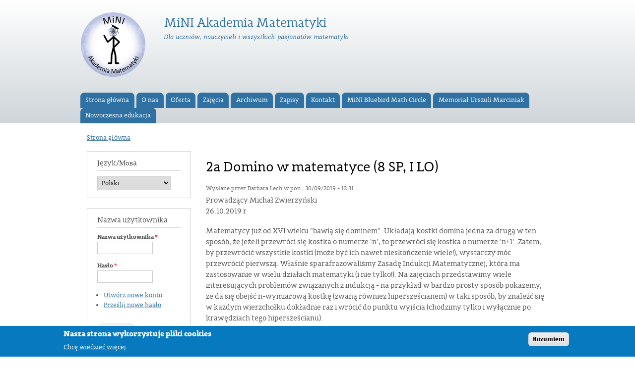

--- FILE ---
content_type: text/html; charset=utf-8
request_url: https://akademia.mini.pw.edu.pl/en/node/?q=node/777
body_size: 19420
content:
<!DOCTYPE html PUBLIC "-//W3C//DTD XHTML+RDFa 1.0//EN"
  "http://www.w3.org/MarkUp/DTD/xhtml-rdfa-1.dtd">
<html xmlns="http://www.w3.org/1999/xhtml" xml:lang="pl" version="XHTML+RDFa 1.0" dir="ltr"
  xmlns:content="http://purl.org/rss/1.0/modules/content/"
  xmlns:dc="http://purl.org/dc/terms/"
  xmlns:foaf="http://xmlns.com/foaf/0.1/"
  xmlns:og="http://ogp.me/ns#"
  xmlns:rdfs="http://www.w3.org/2000/01/rdf-schema#"
  xmlns:sioc="http://rdfs.org/sioc/ns#"
  xmlns:sioct="http://rdfs.org/sioc/types#"
  xmlns:skos="http://www.w3.org/2004/02/skos/core#"
  xmlns:xsd="http://www.w3.org/2001/XMLSchema#">

<head profile="http://www.w3.org/1999/xhtml/vocab">
  <meta http-equiv="Content-Type" content="text/html; charset=utf-8" />
<meta name="Generator" content="Drupal 7 (http://drupal.org)" />
<link rel="canonical" href="/pl/node/777" />
<link rel="shortlink" href="/pl/node/777" />
<link rel="shortcut icon" href="https://akademia.mini.pw.edu.pl/misc/favicon.ico" type="image/vnd.microsoft.icon" />
  <title>2a Domino w matematyce (8 SP, I LO) | MiNI Akademia Matematyki</title>
  <link type="text/css" rel="stylesheet" href="https://akademia.mini.pw.edu.pl/sites/default/files/css/css_xE-rWrJf-fncB6ztZfd2huxqgxu4WO-qwma6Xer30m4.css" media="all" />
<link type="text/css" rel="stylesheet" href="https://akademia.mini.pw.edu.pl/sites/default/files/css/css_TsVRTbLFUpEZAfw-_bWPJu840QT523CPjUVJ5MRWfyk.css" media="all" />
<link type="text/css" rel="stylesheet" href="https://akademia.mini.pw.edu.pl/sites/default/files/css/css_EWn1mbIwH3Of9R7OVyzrMVihMIAEGunHhuso05eLmqE.css" media="all" />
<style type="text/css" media="all">
<!--/*--><![CDATA[/*><!--*/
#sliding-popup.sliding-popup-bottom,#sliding-popup.sliding-popup-bottom .eu-cookie-withdraw-banner,.eu-cookie-withdraw-tab{background:#0779bf;}#sliding-popup.sliding-popup-bottom.eu-cookie-withdraw-wrapper{background:transparent}#sliding-popup .popup-content #popup-text h1,#sliding-popup .popup-content #popup-text h2,#sliding-popup .popup-content #popup-text h3,#sliding-popup .popup-content #popup-text p,.eu-cookie-compliance-secondary-button,.eu-cookie-withdraw-tab{color:#fff !important;}.eu-cookie-withdraw-tab{border-color:#fff;}.eu-cookie-compliance-more-button{color:#fff !important;}

/*]]>*/-->
</style>
<link type="text/css" rel="stylesheet" href="https://akademia.mini.pw.edu.pl/sites/default/files/css/css_zTVPWG_lSWSBLtvaprQ_CAZBKxIS2db3zOmOW59KmrA.css" media="all" />
<link type="text/css" rel="stylesheet" href="https://akademia.mini.pw.edu.pl/sites/default/files/css/css_2THG1eGiBIizsWFeexsNe1iDifJ00QRS9uSd03rY9co.css" media="print" />

<!--[if lte IE 7]>
<link type="text/css" rel="stylesheet" href="https://akademia.mini.pw.edu.pl/themes/bartik/css/ie.css?t8hw8q" media="all" />
<![endif]-->

<!--[if IE 6]>
<link type="text/css" rel="stylesheet" href="https://akademia.mini.pw.edu.pl/themes/bartik/css/ie6.css?t8hw8q" media="all" />
<![endif]-->
  <script type="text/javascript" src="https://akademia.mini.pw.edu.pl/misc/jquery.js?v=1.4.4"></script>
<script type="text/javascript" src="https://akademia.mini.pw.edu.pl/misc/jquery-extend-3.4.0.js?v=1.4.4"></script>
<script type="text/javascript" src="https://akademia.mini.pw.edu.pl/misc/jquery-html-prefilter-3.5.0-backport.js?v=1.4.4"></script>
<script type="text/javascript" src="https://akademia.mini.pw.edu.pl/misc/jquery.once.js?v=1.2"></script>
<script type="text/javascript" src="https://akademia.mini.pw.edu.pl/misc/drupal.js?t8hw8q"></script>
<script type="text/javascript" src="https://akademia.mini.pw.edu.pl/sites/all/modules/eu_cookie_compliance/js/jquery.cookie-1.4.1.min.js?v=1.4.1"></script>
<script type="text/javascript" src="https://akademia.mini.pw.edu.pl/misc/form-single-submit.js?v=7.102"></script>
<script type="text/javascript" src="https://akademia.mini.pw.edu.pl/sites/default/files/languages/pl_Rrn5hmU7YPE6wqSwI1ZT3PzTxMIvhTbEHpepiK54mpI.js?t8hw8q"></script>
<script type="text/javascript" src="https://akademia.mini.pw.edu.pl/sites/all/modules/lang_dropdown/lang_dropdown.js?t8hw8q"></script>
<script type="text/javascript">
<!--//--><![CDATA[//><!--
jQuery.extend(Drupal.settings, {"basePath":"\/","pathPrefix":"pl\/","setHasJsCookie":0,"ajaxPageState":{"theme":"mini","theme_token":"GcaES1jAK0VjANmfxIhkYv0kUvO6OSjc46MKN2EnyM4","js":{"0":1,"1":1,"sites\/all\/modules\/eu_cookie_compliance\/js\/eu_cookie_compliance.js":1,"misc\/jquery.js":1,"misc\/jquery-extend-3.4.0.js":1,"misc\/jquery-html-prefilter-3.5.0-backport.js":1,"misc\/jquery.once.js":1,"misc\/drupal.js":1,"sites\/all\/modules\/eu_cookie_compliance\/js\/jquery.cookie-1.4.1.min.js":1,"misc\/form-single-submit.js":1,"public:\/\/languages\/pl_Rrn5hmU7YPE6wqSwI1ZT3PzTxMIvhTbEHpepiK54mpI.js":1,"sites\/all\/modules\/lang_dropdown\/lang_dropdown.js":1},"css":{"modules\/system\/system.base.css":1,"modules\/system\/system.menus.css":1,"modules\/system\/system.messages.css":1,"modules\/system\/system.theme.css":1,"modules\/comment\/comment.css":1,"modules\/field\/theme\/field.css":1,"modules\/node\/node.css":1,"modules\/search\/search.css":1,"modules\/user\/user.css":1,"sites\/all\/modules\/views\/css\/views.css":1,"sites\/all\/modules\/ctools\/css\/ctools.css":1,"sites\/all\/modules\/panels\/css\/panels.css":1,"sites\/all\/modules\/eu_cookie_compliance\/css\/eu_cookie_compliance.css":1,"sites\/all\/modules\/lang_dropdown\/lang_dropdown.css":1,"0":1,"themes\/bartik\/css\/layout.css":1,"themes\/bartik\/css\/style.css":1,"sites\/all\/themes\/mini\/css\/colors.css":1,"sites\/all\/themes\/mini\/css\/mini.css":1,"sites\/all\/themes\/mini\/css\/fonts.css":1,"themes\/bartik\/css\/print.css":1,"themes\/bartik\/css\/ie.css":1,"themes\/bartik\/css\/ie6.css":1}},"eu_cookie_compliance":{"popup_enabled":1,"popup_agreed_enabled":0,"popup_hide_agreed":0,"popup_clicking_confirmation":1,"popup_scrolling_confirmation":0,"popup_html_info":"\u003Cdiv\u003E\n  \u003Cdiv class=\u0022popup-content info\u0022\u003E\n    \u003Cdiv id=\u0022popup-text\u0022\u003E\n      \u003Ch2\u003ENasza strona wykorzystuje pliki cookies\u003C\/h2\u003E\n              \u003Cbutton type=\u0022button\u0022 class=\u0022find-more-button eu-cookie-compliance-more-button\u0022\u003EChc\u0119 wiedzie\u0107 wi\u0119cej\u003C\/button\u003E\n          \u003C\/div\u003E\n    \u003Cdiv id=\u0022popup-buttons\u0022\u003E\n      \u003Cbutton type=\u0022button\u0022 class=\u0022agree-button eu-cookie-compliance-default-button\u0022\u003ERozumiem\u003C\/button\u003E\n          \u003C\/div\u003E\n  \u003C\/div\u003E\n\u003C\/div\u003E","use_mobile_message":false,"mobile_popup_html_info":"\u003Cdiv\u003E\n  \u003Cdiv class=\u0022popup-content info\u0022\u003E\n    \u003Cdiv id=\u0022popup-text\u0022\u003E\n                    \u003Cbutton type=\u0022button\u0022 class=\u0022find-more-button eu-cookie-compliance-more-button\u0022\u003EChc\u0119 wiedzie\u0107 wi\u0119cej\u003C\/button\u003E\n          \u003C\/div\u003E\n    \u003Cdiv id=\u0022popup-buttons\u0022\u003E\n      \u003Cbutton type=\u0022button\u0022 class=\u0022agree-button eu-cookie-compliance-default-button\u0022\u003ERozumiem\u003C\/button\u003E\n          \u003C\/div\u003E\n  \u003C\/div\u003E\n\u003C\/div\u003E\n","mobile_breakpoint":"768","popup_html_agreed":"\u003Cdiv\u003E\n  \u003Cdiv class=\u0022popup-content agreed\u0022\u003E\n    \u003Cdiv id=\u0022popup-text\u0022\u003E\n      \u003Ch2\u003EThank you for accepting cookies\u003C\/h2\u003E\n\u003Cp\u003EYou can now hide this message or find out more about cookies.\u003C\/p\u003E\n    \u003C\/div\u003E\n    \u003Cdiv id=\u0022popup-buttons\u0022\u003E\n      \u003Cbutton type=\u0022button\u0022 class=\u0022hide-popup-button eu-cookie-compliance-hide-button\u0022\u003EUkryj\u003C\/button\u003E\n              \u003Cbutton type=\u0022button\u0022 class=\u0022find-more-button eu-cookie-compliance-more-button-thank-you\u0022 \u003EMore info\u003C\/button\u003E\n          \u003C\/div\u003E\n  \u003C\/div\u003E\n\u003C\/div\u003E","popup_use_bare_css":false,"popup_height":"auto","popup_width":"100%","popup_delay":1000,"popup_link":"https:\/\/www.pw.edu.pl\/Kontakt\/Polityka-dotyczaca-cookies","popup_link_new_window":1,"popup_position":null,"popup_language":"pl","store_consent":false,"better_support_for_screen_readers":0,"reload_page":0,"domain":"","popup_eu_only_js":0,"cookie_lifetime":"100","cookie_session":false,"disagree_do_not_show_popup":0,"method":"default","whitelisted_cookies":"","withdraw_markup":"\u003Cbutton type=\u0022button\u0022 class=\u0022eu-cookie-withdraw-tab\u0022\u003EPrivacy settings\u003C\/button\u003E\n\u003Cdiv class=\u0022eu-cookie-withdraw-banner\u0022\u003E\n  \u003Cdiv class=\u0022popup-content info\u0022\u003E\n    \u003Cdiv id=\u0022popup-text\u0022\u003E\n      \u003Ch2\u003EWe use cookies on this site to enhance your user experience\u003C\/h2\u003E\n\u003Cp\u003EYou have given your consent for us to set cookies.\u003C\/p\u003E\n    \u003C\/div\u003E\n    \u003Cdiv id=\u0022popup-buttons\u0022\u003E\n      \u003Cbutton type=\u0022button\u0022 class=\u0022eu-cookie-withdraw-button\u0022\u003EWithdraw consent\u003C\/button\u003E\n    \u003C\/div\u003E\n  \u003C\/div\u003E\n\u003C\/div\u003E\n","withdraw_enabled":false},"urlIsAjaxTrusted":{"\/en\/node\/?q=node\/777":true,"\/pl\/node\/777?destination=node\/777":true}});
//--><!]]>
</script>
</head>
<body class="html not-front not-logged-in one-sidebar sidebar-first page-node page-node- page-node-777 node-type-zajecia" >
  <div id="skip-link">
    <a href="#main-content" class="element-invisible element-focusable">Przejdź do treści</a>
  </div>
    <div id="page-wrapper"><div id="page">

  <div id="header" class="without-secondary-menu"><div class="section clearfix">

          <a href="/pl" title="Strona główna" rel="home" id="logo">
        <img src="https://akademia.mini.pw.edu.pl/sites/all/themes/mini/images/logo_miniakademia.png" alt="Strona główna" />
      </a>
    
          <div id="name-and-slogan">

                              <div id="site-name">
              <strong>
                <a href="/pl" title="Strona główna" rel="home"><span>MiNI Akademia Matematyki</span></a>
              </strong>
            </div>
                  
                  <div id="site-slogan">
            Dla uczniów, nauczycieli i wszystkich pasjonatów matematyki          </div>
              </div> <!-- /#name-and-slogan -->
    
    
          <div id="main-menu" class="navigation">
        <h2 class="element-invisible">Menu główne</h2><ul id="main-menu-links" class="links clearfix"><li class="menu-238 first"><a href="/pl" title="">Strona główna</a></li>
<li class="menu-519"><a href="/pl/node/3">O nas</a></li>
<li class="menu-573"><a href="/pl/oferta">Oferta</a></li>
<li class="menu-608"><a href="/pl/zajecia" title="">Zajęcia</a></li>
<li class="menu-574"><a href="/pl/node/55">Archiwum</a></li>
<li class="menu-488"><a href="/pl/node/2">Zapisy</a></li>
<li class="menu-487"><a href="/pl/node/1">Kontakt</a></li>
<li class="menu-1406"><a href="/pl/node/1023" title="">MiNI Bluebird Math Circle</a></li>
<li class="menu-1456"><a href="/pl/memorial_urszuli_marciniak">Memoriał Urszuli Marciniak</a></li>
<li class="menu-1458 last"><a href="/pl/node/1174">Nowoczesna edukacja</a></li>
</ul>      </div> <!-- /#main-menu -->
    
    
  </div></div> <!-- /.section, /#header -->

  
  
  <div id="main-wrapper" class="clearfix"><div id="main" class="clearfix">

          <div id="breadcrumb"><h2 class="element-invisible">Jesteś tutaj</h2><div class="breadcrumb"><a href="/pl">Strona główna</a></div></div>
    
          <div id="sidebar-first" class="column sidebar"><div class="section">
          <div class="region region-sidebar-first">
    <div id="block-lang-dropdown-language" class="block block-lang-dropdown">

    <h2>Język/Мовa</h2>
  
  <div class="content">
    <form class="lang_dropdown_form language" id="lang_dropdown_form_language" action="/en/node/?q=node/777" method="post" accept-charset="UTF-8"><div><div class="form-item form-type-select form-item-lang-dropdown-select">
 <select class="lang-dropdown-select-element form-select" id="lang-dropdown-select-language" style="width:148px" name="lang_dropdown_select"><option value="en">English</option><option value="pl" selected="selected">Polski</option><option value="uk">Українська</option></select>
</div>
<input type="hidden" name="en" value="/en/node/777" />
<input type="hidden" name="pl" value="/pl/node/777" />
<input type="hidden" name="uk" value="/uk/node/777" />
<noscript><div>
<input type="submit" id="edit-submit" name="op" value="Go" class="form-submit" />
</div></noscript><input type="hidden" name="form_build_id" value="form-OM4SwNWud946q3r5cDnXQDsGopSugm8dFMnzmqynzro" />
<input type="hidden" name="form_id" value="lang_dropdown_form" />
</div></form>  </div>
</div>
<div id="block-user-login" class="block block-user">

    <h2>Nazwa użytkownika</h2>
  
  <div class="content">
    <form action="/pl/node/777?destination=node/777" method="post" id="user-login-form" accept-charset="UTF-8"><div><div class="form-item form-type-textfield form-item-name">
  <label for="edit-name">Nazwa użytkownika <span class="form-required" title="To pole jest wymagane.">*</span></label>
 <input type="text" id="edit-name" name="name" value="" size="15" maxlength="60" class="form-text required" />
</div>
<div class="form-item form-type-password form-item-pass">
  <label for="edit-pass">Hasło <span class="form-required" title="To pole jest wymagane.">*</span></label>
 <input type="password" id="edit-pass" name="pass" size="15" maxlength="128" class="form-text required" />
</div>
<div class="item-list"><ul><li class="first"><a href="/pl/user/register" title="Tworzy nowe konto użytkownika.">Utwórz nowe konto</a></li>
<li class="last"><a href="/pl/user/password" title="Prośba o przesłanie nowego hasła e-mailem.">Prześlij nowe hasło</a></li>
</ul></div><input type="hidden" name="form_build_id" value="form-TJ4kEppV5DOizKPI1Ol-VHz2lvtodZELK_0hQUdR0zU" />
<input type="hidden" name="form_id" value="user_login_block" />
<div class="form-actions form-wrapper" id="edit-actions"><input type="submit" id="edit-submit--2" name="op" value="Zaloguj" class="form-submit" /></div></div></form>  </div>
</div>
<div id="block-system-navigation" class="block block-system block-menu">

    <h2>Nawigacja</h2>
  
  <div class="content">
    <ul class="menu clearfix"><li class="first leaf"><a href="/pl/PBDO" title="">Polityka Bezpieczeństwa Danych Osobowych</a></li>
<li class="last leaf"><a href="/pl/deklaracja-dostepnosci" title="">Deklaracja dostępności</a></li>
</ul>  </div>
</div>
<div id="block-block-1" class="block block-block">

    
  <div class="content">
    <p></p><center><a href="http:\\www.mini.pw.edu.pl" target="_blank"><img src="/sites/all/themes/mini/images/MiNI_PW_sygnet_PL_czarny_RGB.png" width="100%" height="100%" /></a><br /><br /><img src="/sites/all/themes/mini/images/logo_syrenka.png" />
<!--<br /><br /><a href="http://norwid.mini.pw.edu.pl" target="_blank"><img src="/sites/all/themes/mini/images/logo_norwid.png" width="70%" height="70%"></a>--><p><br /><br /><a href="http://kosciuch.mini.pw.edu.pl" target="_blank"><img src="/sites/all/themes/mini/images/logo_kosciuch.png" width="75%" height="75%" /></a><br /><br /><a href="https://www.facebook.com/MiNIAkademiaMatematyki/" target="_blank"><img src="/sites/all/themes/mini/images/logo_facebook.png" width="100%" height="100%" /></a><br /><br /><a href="https://www.youtube.com/channel/UCLryOEZHEZTYblujwrzoRsw" target="_blank"><img src="/sites/all/themes/mini/images/logo_yt.png" width="100%" height="100%" /></a></p></center>
  </div>
</div>
  </div>
      </div></div> <!-- /.section, /#sidebar-first -->
    
    <div id="content" class="column"><div class="section">
            <a id="main-content"></a>
                    <h1 class="title" id="page-title">
          2a Domino w matematyce (8 SP, I LO)        </h1>
                          <div class="tabs">
                  </div>
                          <div class="region region-content">
    <div id="block-system-main" class="block block-system">

    
  <div class="content">
    <div id="node-777" class="node node-zajecia node-full clearfix" about="/pl/node/777" typeof="sioc:Item foaf:Document">

      <span property="dc:title" content="2a Domino w matematyce (8 SP, I LO)" class="rdf-meta element-hidden"></span>
      <div class="meta submitted">
            <span property="dc:date dc:created" content="2019-09-30T12:31:59+02:00" datatype="xsd:dateTime" rel="sioc:has_creator">Wysłane przez <span class="username" xml:lang="" about="/pl/user/5" typeof="sioc:UserAccount" property="foaf:name" datatype="">Barbara Lech</span> w pon., 30/09/2019 - 12:31</span>    </div>
  
  <div class="content clearfix">
    <div class="field field-name-body field-type-text-with-summary field-label-hidden"><div class="field-items"><div class="field-item even" property="content:encoded"><p>Prowadzący  Michał Zwierzyński<br />
26.10.2019 r</p>
<p>Matematycy już od XVI wieku "bawią się dominem". Układają kostki domina jedna za drugą w ten sposób, że jeżeli przewróci się kostka o numerze 'n', to przewróci się kostka o numerze 'n+1'. Zatem, by przewrócić wszystkie kostki (może być ich nawet nieskończenie wiele!), wystarczy móc przewrócić pierwszą. Właśnie sparafrazowaliśmy Zasadę Indukcji Matematycznej, która ma zastosowanie w wielu działach matematyki (i nie tylko!). Na zajęciach przedstawimy wiele interesujących problemów związanych z indukcją - na przykład w bardzo prosty sposób pokażemy, że da się obejść n-wymiarową kostkę (zwaną również hipersześcianem) w taki sposób, by znaleźć się w każdym wierzchołku dokładnie raz i wrócić do punktu wyjścia (chodzimy tylko i wyłącznie po krawędziach tego hipersześcianu).</p>
<p>Wykład - godz. 14.00, sala 107, Gmach Wydziału MiNI, ul. Koszykowa 75.</p>
<p>Warsztaty - godz. 15.15-17.00, sala 212 Gmach Wydziału MiNI, ul. Koszykowa 75.</p>
</div></div></div><div class="field field-name-field-opis field-type-text field-label-above"><div class="field-label">Opis:&nbsp;</div><div class="field-items"><div class="field-item even">26.10.2019</div></div></div>  </div>

  
  
</div>
  </div>
</div>
  </div>
      
    </div></div> <!-- /.section, /#content -->

    
  </div></div> <!-- /#main, /#main-wrapper -->

  
  <div id="footer-wrapper"><div class="section">

    
          <div id="footer" class="clearfix">
          <div class="region region-footer">
    <div id="block-block-2" class="block block-block">

    
  <div class="content">
    <p>Wszystkie prawa zastrzeżone © 1999-2023 Wydział Matematyki i Nauk Informacyjnych Politechniki Warszawskiej</p>
  </div>
</div>
  </div>
      </div> <!-- /#footer -->
    
  </div></div> <!-- /.section, /#footer-wrapper -->

</div></div> <!-- /#page, /#page-wrapper -->
  <script type="text/javascript">
<!--//--><![CDATA[//><!--
function euCookieComplianceLoadScripts() {}
//--><!]]>
</script>
<script type="text/javascript">
<!--//--><![CDATA[//><!--
var eu_cookie_compliance_cookie_name = "";
//--><!]]>
</script>
<script type="text/javascript" src="https://akademia.mini.pw.edu.pl/sites/all/modules/eu_cookie_compliance/js/eu_cookie_compliance.js?t8hw8q"></script>
</body>
</html>
